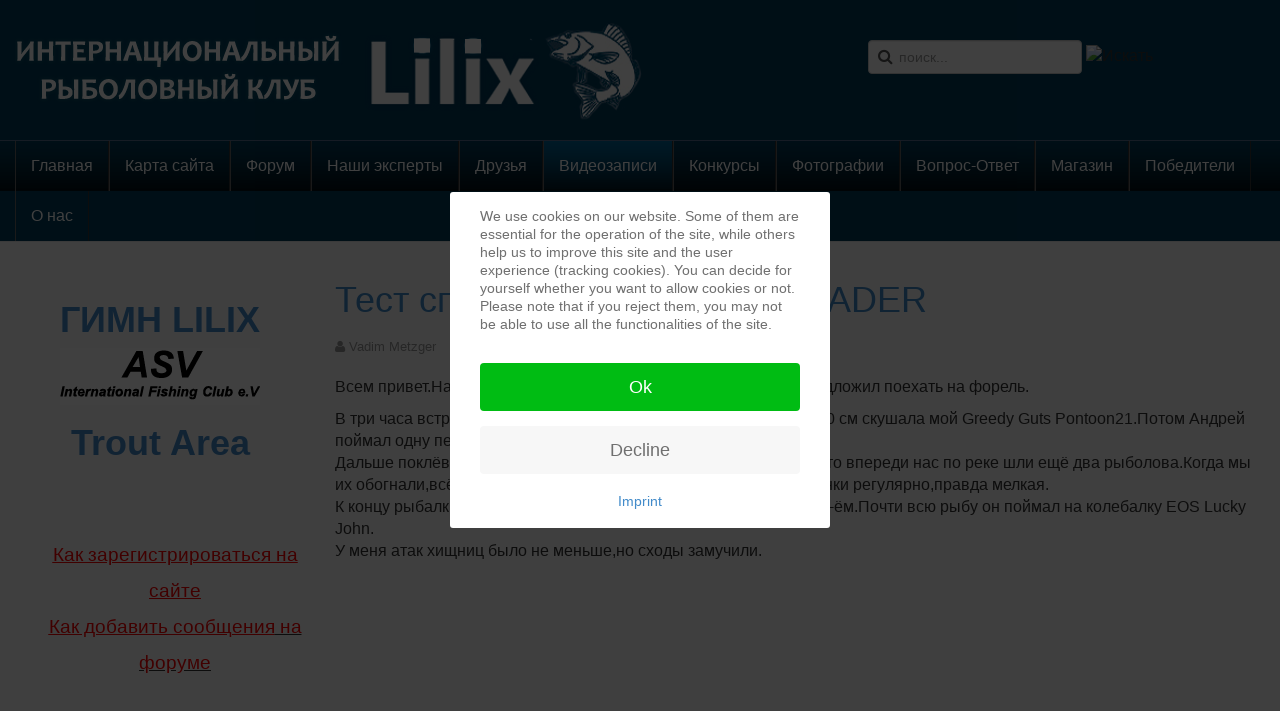

--- FILE ---
content_type: text/html; charset=utf-8
request_url: https://lilix-fishing.com/videos/95-%D0%BD%D0%B0%D1%88%D0%B8-%D1%82%D0%B5%D1%81%D1%82%D1%8B/432-%D1%82%D0%B5%D1%81%D1%82-%D1%81%D0%BF%D0%B8%D0%BD%D0%BD%D0%B8%D0%BD%D0%B3%D0%B0-graphiteleader
body_size: 13773
content:

<!DOCTYPE html>
<html lang="ru-ru" dir="ltr"
	  class='com_content view-article itemid-9 j39 mm-hover'>
<head>
<style type="text/css">
#toTop {
width:100px;
border:1px solid #ccc;
background:#f7f7f7;
text-align:center;
padding:5px;
position:fixed;
bottom:10px; 
right:10px;
cursor:pointer;
display:none;
color:#333;
font-family:verdana;
font-size:11px;
z-index: 999999;
}
</style>

<link rel="stylesheet" href="/templates/t3_bs3_blank/css/menu.css" type="text/css">
<script type="text/javascript">  (function(){ function blockCookies(disableCookies, disableLocal, disableSession){ if(disableCookies == 1){ if(!document.__defineGetter__){ Object.defineProperty(document, 'cookie',{ get: function(){ return ''; }, set: function(){ return true;} }); }else{ var oldSetter = document.__lookupSetter__('cookie'); if(oldSetter) { Object.defineProperty(document, 'cookie', { get: function(){ return ''; }, set: function(v){ if(v.match(/reDimCookieHint\=/) || v.match(/e10991ab35156f87b5844e30e5c864b4\=/)) { oldSetter.call(document, v); } return true; } }); } } var cookies = document.cookie.split(';'); for (var i = 0; i < cookies.length; i++) { var cookie = cookies[i]; var pos = cookie.indexOf('='); var name = ''; if(pos > -1){ name = cookie.substr(0, pos); }else{ name = cookie; } if(name.match(/reDimCookieHint/)) { document.cookie = name + '=; expires=Thu, 01 Jan 1970 00:00:00 GMT'; } } } if(disableLocal == 1){ window.localStorage.clear(); window.localStorage.__proto__ = Object.create(window.Storage.prototype); window.localStorage.__proto__.setItem = function(){ return undefined; }; } if(disableSession == 1){ window.sessionStorage.clear(); window.sessionStorage.__proto__ = Object.create(window.Storage.prototype); window.sessionStorage.__proto__.setItem = function(){ return undefined; }; } } blockCookies(1,1,1); }()); </script>


	<base href="https://lilix-fishing.com/videos/95-%D0%BD%D0%B0%D1%88%D0%B8-%D1%82%D0%B5%D1%81%D1%82%D1%8B/432-%D1%82%D0%B5%D1%81%D1%82-%D1%81%D0%BF%D0%B8%D0%BD%D0%BD%D0%B8%D0%BD%D0%B3%D0%B0-graphiteleader" />
	<meta http-equiv="content-type" content="text/html; charset=utf-8" />
	<meta name="keywords" content="рыбалка, рыболовство, общество, портал, клев, места клева, места клёва, for fishing, fish, рыба, интернациональный рыболовный клуб, рыболовный клуб, клуб о рыбалке, клуб рыба, angelnclub, angeln, Wobbler, Zubehör, Greedy Guts, Gummifische Awaruna, Gummifische Jilt, Crack Jack, Gaga Goon, Agarron, Danzante, Cablista, FOP, Moby Dick, Deep Hase, Mann`s Schwimmende Gummifische, Spinner &quot;Ball Concept&quot;, 
Spinner &quot; Synchrony &quot;, Vorschalt Bleiköpfe, GEM, Monarch DOK Lure Pitch, Monarch DOK Ferox Jointed, Monarch DOK, Jerkbait Monarch, LuckyJohn, Германия рыбалка, прогноз клёва Германия, клёв рыбы Германия, ловля рыбы Германия,  зорьке, щука, рыба, рыболовство, рыбак, прикормка, насадка, поплавок, удочка, спиннинг, рыбьи рецепты, окунь, язь, лещ, плотва, жерех, ловля рыбы, рыбоводство, отдых, крючки, узлы, советы, Охота и рыбалка,Германия - Туры и отдых" />
	<meta name="author" content="Vadim Metzger" />
	<meta name="description" content="наш сайт о рыбалке, о местах где есть хороший улов. множество конкурсов и подарков нашим участником гарантировано, Русская рыбалка в Голландии. Информация. Водоёмы.Правила рыболовства. Опыт рыбалки. Русская рыбалка в Германии и Европе. Места Германии. Вся русская рыбалка. Как, где и на что ловить карпа, щуку, судака, леща, окуня, плотву, лосося." />
	<meta name="generator" content="Joomla! - Open Source Content Management" />
	<title>Тест спиннинга GRAPHITELEADER </title>
	<link href="/component/jcomments/feed/com_content/432" rel="alternate" type="application/rss+xml" title="Тест спиннинга GRAPHITELEADER" />
	<link href="/templates/t3_bs3_blank/favicon.ico" rel="shortcut icon" type="image/vnd.microsoft.icon" />
	<link href="https://lilix-fishing.com/component/search/?Itemid=9&amp;catid=95&amp;id=432&amp;format=opensearch" rel="search" title="Искать LILIX" type="application/opensearchdescription+xml" />
	<link href="/t31-assets/css/css-bfed3-22113.css" rel="stylesheet" type="text/css" media="all" />
	<link href="/t31-assets/css/css-1c320-70782.css" rel="stylesheet" type="text/css" media="all" />
	<style type="text/css">
.vtembannermod176vtembanner1{width:100%; height:100%; border:5px solid #EEEEEE;overflow:hidden;}.vtembannermod176vtembanner1 img{width:100%; height:100%; top:0; left:0;}.vtembannermod176vtembanner1 #vt_cycle_prev{left:0 !important;}.vtembannermod176vtembanner1 #vt_cycle_next{right:0 !important;}#vtem_bannergroup #nav a.activeSlide span,#vtem_bannergroup #nav a:hover span{color:#cc0000 !important;}.vtembannermod180vtembanner1{width:100%; height:100%; border:5px solid #EEEEEE;overflow:hidden;}.vtembannermod180vtembanner1 img{width:100%; height:100%; top:0; left:0;}.vtembannermod180vtembanner1 #vt_cycle_prev{left:0 !important;}.vtembannermod180vtembanner1 #vt_cycle_next{right:0 !important;}#vtem_bannergroup #nav a.activeSlide span,#vtem_bannergroup #nav a:hover span{color:#cc0000 !important;}.swkb_today{
					background: url("https://lilix-fishing.com//media/mod_sw_kbirthday/img/birthday16x16.png") no-repeat center top transparent scroll;
					height: 16px;
					width: 16px;
					display: inline-block;}.swkb_today{
					background: url("https://lilix-fishing.com//media/mod_sw_kbirthday/img/birthday16x16.png") no-repeat center top transparent scroll;
					height: 16px;
					width: 16px;
					display: inline-block;}div.mod_search130 input[type="search"]{ width:auto; }
#goog-gt-tt {display:none !important;}
.goog-te-banner-frame {display:none !important;}
.goog-te-gadget-icon {background-image:url(//joomla-gtranslate.googlecode.com/svn/trunk/gt_logo_19x19.gif) !important;background-position:0 0 !important;}
.goog-te-menu-value:hover {text-decoration:none !important;}
body {top:0 !important;}
#redim-cookiehint-modal {position: fixed; top: 0; bottom: 0; left: 0; right: 0; z-index: 99998; display: flex; justify-content : center; align-items : center;}
	</style>
	<script type="application/json" class="joomla-script-options new">{"csrf.token":"c25edbe8fde5820ef1a0285efcb9a059","system.paths":{"root":"","base":""},"system.keepalive":{"interval":840000,"uri":"\/component\/ajax\/?format=json"}}</script>
	<script src="/components/com_jcomments/js/jcomments-v2.3.js?v=12" type="text/javascript"></script>
	<script src="/components/com_jcomments/libraries/joomlatune/ajax.js?v=4" type="text/javascript"></script>
	<script src="/plugins/content/jw_allvideos/jw_allvideos/includes/js/behaviour.js?v=5.1.0" type="text/javascript"></script>
	<script src="/t31-assets/js/js-b782b-32809.js" type="text/javascript"></script>
	<script type="text/javascript">
jQuery(window).on('load',  function() {
				new JCaption('img.caption');
			});jQuery(function($){ initTooltips(); $("body").on("subform-row-add", initTooltips); function initTooltips (event, container) { container = container || document;$(container).find(".hasTooltip").tooltip({"html": true,"container": "body"});} });
	</script>

	
<!-- META FOR IOS & HANDHELD -->
	<meta name="viewport" content="width=device-width, initial-scale=1.0, maximum-scale=1.0, user-scalable=no"/>
	<style type="text/stylesheet">
		@-webkit-viewport   { width: device-width; }
		@-moz-viewport      { width: device-width; }
		@-ms-viewport       { width: device-width; }
		@-o-viewport        { width: device-width; }
		@viewport           { width: device-width; }
	</style>
	<script type="text/javascript">
		//<![CDATA[
		if (navigator.userAgent.match(/IEMobile\/10\.0/)) {
			var msViewportStyle = document.createElement("style");
			msViewportStyle.appendChild(
				document.createTextNode("@-ms-viewport{width:auto!important}")
			);
			document.getElementsByTagName("head")[0].appendChild(msViewportStyle);
		}
		//]]>
	</script>
<meta name="HandheldFriendly" content="true"/>
<meta name="apple-mobile-web-app-capable" content="YES"/>
<!-- //META FOR IOS & HANDHELD -->




<!-- Le HTML5 shim and media query for IE8 support -->
<!--[if lt IE 9]>
<script src="//cdnjs.cloudflare.com/ajax/libs/html5shiv/3.7.3/html5shiv.min.js"></script>
<script type="text/javascript" src="/plugins/system/t3/base-bs3/js/respond.min.js"></script>
<![endif]-->

<!-- You can add Google Analytics here or use T3 Injection feature -->

	</head>

<body>
<div id='toTop'> ^ Наверх </div>
<script type="text/javascript">
jQuery(function() {
jQuery(window).scroll(function() {
if(jQuery(this).scrollTop() != 0) {
jQuery('#toTop').fadeIn();
} else {
jQuery('#toTop').fadeOut();
}
});
jQuery('#toTop').click(function() {
jQuery('body,html').animate({scrollTop:0},800); 
}); 
});
</script>

<div class="t3-wrapper"> <!-- Need this wrapper for off-canvas menu. Remove if you don't use of-canvas -->

  
<!-- HEADER -->
<header id="t3-header" class="container t3-header">
	<div class="row">

		<!-- LOGO -->
		<div class="col-xs-12 col-sm-8 logo">
			<div class="logo-image">
				<a href="https://lilix-fishing.com/" title="LILIX">
											<img class="logo-img" src="/images/stories/articlephotos1/logo1.png" alt="LILIX" />
															<span>LILIX</span>
				</a>
				<small class="site-slogan"></small>
			</div>
		</div>
		<!-- //LOGO -->

					<div class="col-xs-12 col-sm-4">
									<!-- HEAD SEARCH -->
					<div class="head-search ">
						<div class="search mod_search130">
	<form action="/videos" method="post" class="form-inline form-search">
		<label for="mod-search-searchword130" class="element-invisible">Искать...</label> <input name="searchword" id="mod-search-searchword" aria-label="search" maxlength="200"  class="form-control search-query" type="search" size="20" placeholder="поиск..." /> <input type="image" alt="Искать" class="button" src="/" onclick="this.form.searchword.focus();"/>		<input type="hidden" name="task" value="search" />
		<input type="hidden" name="option" value="com_search" />
		<input type="hidden" name="Itemid" value="9" />
	</form>
</div>



<div id="google_translate_element"></div>
<script type="text/javascript">
function googleTranslateElementInit() {
  new google.translate.TranslateElement({
    pageLanguage: 'ru',
    layout: google.translate.TranslateElement.InlineLayout.SIMPLE,
    autoDisplay: false,
    includedLanguages: 'ru,af,sq,ar,hy,az,eu,be,bg,ca,zh-CN,zh-TW,hr,cs,da,nl,en,et,tl,fi,fr,gl,ka,de,el,ht,iw,hi,hu,is,id,ga,it,ja,ko,lv,lt,mk,ms,mt,no,fa,pl,pt,ro,sr,sk,sl,es,sw,sv,th,tr,uk,ur,vi,cy,yi,'
  }, 'google_translate_element');
}
</script>
<script type="text/javascript" src="//translate.google.com/translate_a/element.js?cb=googleTranslateElementInit"></script>

					</div>
					<!-- //HEAD SEARCH -->
				
							</div>
		
	</div>
</header>
<!-- //HEADER -->


  
<!-- MAIN NAVIGATION -->
<nav id="t3-mainnav" class="wrap navbar navbar-default t3-mainnav">
	<div class="container">

		<!-- Brand and toggle get grouped for better mobile display -->
		<div class="navbar-header">
		
											<button type="button" class="navbar-toggle" data-toggle="collapse" data-target=".t3-navbar-collapse">
					<i class="fa fa-bars"></i>
				</button>
			
			
		</div>

					<div class="t3-navbar-collapse navbar-collapse collapse"></div>
		
		<div class="t3-navbar navbar-collapse collapse">
			<div  class="t3-megamenu animate elastic"  data-duration="400" data-responsive="true">
<ul itemscope itemtype="http://www.schema.org/SiteNavigationElement" class="nav navbar-nav level0">
<li itemprop='name'  data-id="102" data-level="1">
<a itemprop='url' class=""  href="/"   data-target="#">Главная </a>

</li>
<li itemprop='name'  data-id="660" data-level="1">
<a itemprop='url' class=""  href="/карта-сайта"   data-target="#">Карта сайта </a>

</li>
<li itemprop='name'  data-id="12" data-level="1">
<a itemprop='url' class=""  href="/forum-12"   data-target="#">Форум </a>

</li>
<li itemprop='name'  data-id="13" data-level="1">
<a itemprop='url' class=""  href="/experts"   data-target="#">Наши эксперты </a>

</li>
<li itemprop='name'  data-id="14" data-level="1">
<a itemprop='url' class=""  href="/ourfriends"   data-target="#">Друзья </a>

</li>
<li itemprop='name' class="current active" data-id="9" data-level="1">
<a itemprop='url' class=""  href="/videos"   data-target="#">Видеозаписи </a>

</li>
<li itemprop='name'  data-id="8" data-level="1">
<a itemprop='url' class=""  href="/konkurs"   data-target="#">Конкурсы </a>

</li>
<li itemprop='name'  data-id="7" data-level="1">
<a itemprop='url' class=""  href="/photos"   data-target="#">Фотографии </a>

</li>
<li itemprop='name'  data-id="39" data-level="1">
<a itemprop='url' class=""  href="/faq"   data-target="#">Вопрос-Ответ </a>

</li>
<li itemprop='name'  data-id="65" data-level="1">
<a itemprop='url' class=""  href="https://www.ebay-kleinanzeigen.de/s-bestandsliste.html?userId=63401554"   data-target="#">Магазин</a>

</li>
<li itemprop='name'  data-id="88" data-level="1">
<a itemprop='url' class=""  href="/winners"   data-target="#">Победители </a>

</li>
<li itemprop='name'  data-id="89" data-level="1">
<a itemprop='url' class=""  href="/about"   data-target="#">О нас </a>

</li>
</ul>
</div>

		</div>

	</div>
</nav>
<!-- //MAIN NAVIGATION -->


  
<div class="home">

	
	
<div id="t3-mainbody" class="container t3-mainbody">
	<div class="row">

		<!-- MAIN CONTENT -->
		<div id="t3-content" class="t3-content col-xs-12 col-sm-8 col-sm-push-4 col-md-9 col-md-push-3">
						
<!-- Page header -->
<!-- // Page header -->

<div class="item-page" itemscope itemtype="https://schema.org/Article">
	
	<!-- Article -->
	<article itemscope itemtype="http://schema.org/Article">
	  <meta itemscope itemprop="mainEntityOfPage"  itemType="https://schema.org/WebPage" itemid="https://google.com/article"/>
		<meta itemprop="inLanguage" content="ru-RU" />

					
<header class="article-header clearfix">
	<h1 class="article-title" itemprop="headline">
					<a href="/videos/95-наши-тесты/432-тест-спиннинга-graphiteleader" itemprop="url" title="Тест спиннинга GRAPHITELEADER ">
				Тест спиннинга GRAPHITELEADER </a>
			</h1>

			</header>
				
				
		
  	<!-- Aside -->
				<aside class="article-aside clearfix">
			
							<dl class="article-info  muted">

		
			<dt class="article-info-term">
													Подробности							</dt>

							
<dd class="createdby hasTooltip" itemprop="author" title="Автор: ">
	<i class="fa fa-user"></i>
			<span itemprop="name">Vadim Metzger</span>
	  <span style="display: none;" itemprop="publisher" itemscope itemtype="https://schema.org/Organization">
  <span itemprop="logo" itemscope itemtype="https://schema.org/ImageObject">
    <img src="https://lilix-fishing.com//templates/t3_bs3_blank/images/logo.png" alt="logo" itemprop="url" />
    <meta itemprop="width" content="auto" />
    <meta itemprop="height" content="auto" />
  </span>
  <meta itemprop="name" content="Vadim Metzger"/>
  </span>
</dd>
			
			
										<dd class="category-name hasTooltip" title="Категория: ">
				<i class="fa fa-folder-open"></i>
									<a href="/videos/95-наши-тесты" ><span itemprop="genre">Наши тесты</span></a>							</dd>			
										<dd class="published hasTooltip" title="Опубликовано: ">
				<i class="fa fa-calendar"></i>
				<time datetime="2015-05-23T20:01:29+02:00" itemprop="datePublished">
					23 мая 2015          <meta  itemprop="datePublished" content="2015-05-23T20:01:29+02:00" />
          <meta  itemprop="dateModified" content="2015-05-23T20:01:29+02:00" />
				</time>
			</dd>
					
					
			
						</dl>
		</aside>
				<!-- // Aside -->

		
		<!-- Item tags -->
									<!-- // Item tags -->

				
							
					
			
			<section class="article-content clearfix" itemprop="articleBody">
				 
<p>Всем привет.На рыбалку не собирался,но позвонил Андрей и предложил поехать на форель.</p>
<p>В три часа встретились у реки.На первых забросах форелька на 30 см скушала мой Greedy Guts Pontoon21.Потом Андрей поймал одну пеструшку немного побольше и малышку на 15 см.<br />Дальше поклёвок практически не было долгое время.Оказалось,что впереди нас по реке шли ещё два рыболова.Когда мы их обогнали,всё наладилось.Форелька стала хватать наши приманки регулярно,правда мелкая.<br />К концу рыбалки Андрей обловил меня по полной программе 9 к 3-ём.Почти всю рыбу он поймал на колебалку EOS Lucky John.<br />У меня атак хищниц было не меньше,но сходы замучили.</p>
<p>

<!-- JoomlaWorks "AllVideos" Plugin (v5.1.0) starts here -->

<div class="avPlayerWrapper avVideo">
    <div class="avPlayerContainer">
        <div id="AVPlayerID_0_ef57d739b6bf2a628cfdba74499c420d" class="avPlayerBlock">
            <iframe src="https://www.youtube.com/embed/_gMXA0q3eqU?rel=0&amp;fs=1&amp;wmode=transparent" width="600" height="450" allow="autoplay; encrypted-media" allowfullscreen="true" frameborder="0" scrolling="no" title="JoomlaWorks AllVideos Player"></iframe>        </div>
            </div>
</div>

<!-- JoomlaWorks "AllVideos" Plugin (v5.1.0) ends here -->

</p>
<p></p>			</section>

			<!-- Footer -->
						<!-- // Footer -->

			
			
						
	</article>
	<!-- //Article -->

	
		<script type="text/javascript">
<!--
var jcomments=new JComments(432, 'com_content','/component/jcomments/');
jcomments.setList('comments-list');
//-->
</script>
<div id="jc">
<div id="comments"></div>
<a id="addcomments" href="#addcomments"></a>
<p class="message">You have no rights to post comments</p>
<div id="comments-footer" align="center"><a href="http://www.joomlatune.ru" title="JComments" target="_blank">JComments</a></div>
</div></div>

		</div>
		<!-- //MAIN CONTENT -->

		<!-- SIDEBAR LEFT -->
		<div class="t3-sidebar t3-sidebar-left col-xs-12 col-sm-4 col-sm-pull-8 col-md-3 col-md-pull-9 ">
			<div class="t3-module module " id="Mod143"><div class="module-inner"><div class="module-ct">

<div class="custom"  >
	<h1 style="text-align: center;"><strong><a href="/index.php/videos/219----qlilixq" target="_self">ГИМН LILIX</a></strong></h1>
<p style="text-align: center;"><a href="http://lilixclub.wordpress.com/" target="_blank" rel="noopener noreferrer"><img src="/images/stories/articlephotos1/asv.jpg" alt="" border="0" /></a></p>
<h1 style="text-align: center;"><strong><a href="http://www.troutarea.de/" target="_self">Trout Area</a></strong></h1></div>
</div></div></div><div class="t3-module module " id="Mod183"><div class="module-inner"><div class="module-ct">

<div class="custom"  >
	<h1 style="padding-left: 30px; text-align: center;"><span style="text-decoration: underline; font-size: 14pt;"><span style="font-family: impact, sans-serif;"><span style="color: #ff0000;"><a style="color: #ff0000; text-decoration: underline;" href="https://www.youtube.com/watch?v=Lv-Z-LuUtnE&amp;t=82s" target="_blank" rel="noopener noreferrer">Как зарегистрироваться на сайте</a></span></span></span><span style="font-size: 14pt; font-family: impact, sans-serif;"><span style="color: #ff0000;"><br /></span><span style="text-decoration: underline;"><span style="color: #ff0000;"><span style="color: #ff0000;"><a style="color: #ff0000; text-decoration: underline;" href="https://www.youtube.com/watch?v=I5uIAXyP7zY&amp;t=2s" target="_blank" rel="noopener noreferrer">Как добавить сообщения</a> на форуме</span></span></span></span><span style="font-size: 14pt; color: #ff0000;"><strong><span style="font-family: 'comic sans ms', sans-serif;"><em><br /></em></span></strong></span></h1></div>
</div></div></div><div class="t3-module module " id="Mod176"><div class="module-inner"><div class="module-ct"><script src="https://lilix-fishing.com/modules/mod_vtem_banners/js/jquery.cycle.js" type="text/javascript"></script>
<script type="text/javascript" language="javascript">
var vtembanner = jQuery.noConflict();
(function($) {
$(function() {
$('#mod176vtembanner1 div.vt_banneritem:first').fadeIn(1000, function() {
	$('#mod176vtembanner1').cycle({
		fx:           'fade',
		timeout:       3000,
		speed:         1000, 
		next: '#vt_cycle_next',
		prev: '#vt_cycle_prev',
		pager: '#vtemnavmod176vtembanner1',
		pagerEvent:   'click',
		pagerAnchorBuilder: pagerFactory,
		width: '100%',
		height: '40%',
		startingSlide: 0,
		fit: 1	});
});
function pagerFactory(idx, slide) {
return '#vtemnavmod176vtembanner1 a:eq(' + idx + ') span';
};
});
})(jQuery);
</script>
<div id="vtem_bannergroup" class="vtembannermod176vtembanner1 vtem-slides-wrapper vtem_bannergroup">   
   <div class="vtem_banner_warpper">
     <div class="vtem_banneritem" id="mod176vtembanner1">
   	<div class="vt_banneritem">
																																														<img
						src="https://lilix-fishing.com/images/stories/articlephotos1/banners/Unbenannt-1.jpg"
						alt="Кожетта"
																	/>
											<br class="clr"/>
	</div>
   	<div class="vt_banneritem">
																																																					<a
							href="/component/banners/click/18"
							title="Официальный сайт Алексея Шанина">
							<img
								src="https://lilix-fishing.com/images/stories/articlephotos1/banners/6.png"
								alt="Официальный сайт Алексея Шанина"
																							/>
						</a>
																<br class="clr"/>
	</div>
   	<div class="vt_banneritem">
																																																					<a
							href="/component/banners/click/21"
							title="японские снасти">
							<img
								src="https://lilix-fishing.com/images/stories/articlephotos1/banners/BN2.gif"
								alt="японские снасти"
																							/>
						</a>
																<br class="clr"/>
	</div>
   	<div class="vt_banneritem">
																																																					<a
							href="/component/banners/click/15"
							title="ToiRTAP">
							<img
								src="https://lilix-fishing.com/images/stories/articlephotos1/banners/0.gif"
								alt="ToiRTAP"
																							/>
						</a>
																<br class="clr"/>
	</div>
   	<div class="vt_banneritem">
																																																					<a
							href="/component/banners/click/25"
							title="olek-fishing.com">
							<img
								src="https://lilix-fishing.com/images/stories/articlephotos1/banners/of-banner.png"
								alt="olek-fishing.com"
																							/>
						</a>
																<br class="clr"/>
	</div>
   	<div class="vt_banneritem">
																																																					<a
							href="/component/banners/click/13"
							title="AngelguidOK">
							<img
								src="https://lilix-fishing.com/images/stories/articlephotos1/banners/kormelBan.jpg"
								alt="National und International Angelguiding OleK"
																							/>
						</a>
																<br class="clr"/>
	</div>
   	<div class="vt_banneritem">
																																																					<a
							href="/component/banners/click/9"
							title="Uebersetzer">
							<img
								src="https://lilix-fishing.com/images/stories/articlephotos1/banners/SaschaNov.jpg"
								alt="Uebersetzer"
																							/>
						</a>
																<br class="clr"/>
	</div>
   	<div class="vt_banneritem">
																																																					<a
							href="/component/banners/click/24"
							title="Крымское «Солнышко». Отдых в Солнечногорском.">
							<img
								src="https://lilix-fishing.com/images/stories/articlephotos1/banners/_banner.png"
								alt="Крымское «Солнышко». Отдых в Солнечногорском."
																							/>
						</a>
																<br class="clr"/>
	</div>
   	<div class="vt_banneritem">
																																																					<a
							href="/component/banners/click/6"
							title="Partner">
							<img
								src="https://lilix-fishing.com/images/banners/Partner.png"
								alt="Partner"
								width ="600"								height ="226"							/>
						</a>
																<br class="clr"/>
	</div>
   	<div class="vt_banneritem">
																																																					<a
							href="/component/banners/click/23"
							title="Fisherman&#039;s Partner Düsseldorf">
							<img
								src="https://lilix-fishing.com/images/stories/articlephotos1/banners/fishermans-partner.png"
								alt="Fisherman's Partner Düsseldorf"
																							/>
						</a>
																<br class="clr"/>
	</div>
   	 </div>
	 <div class="Navigation-style1 Bottom-Right vt_show_0" id="nav">
	  <div id="vtemnavmod176vtembanner1">
						<a href="#"><span>1</span></a>
						<a href="#"><span>2</span></a>
						<a href="#"><span>3</span></a>
						<a href="#"><span>4</span></a>
						<a href="#"><span>5</span></a>
						<a href="#"><span>6</span></a>
						<a href="#"><span>7</span></a>
						<a href="#"><span>8</span></a>
						<a href="#"><span>9</span></a>
						<a href="#"><span>10</span></a>
			  </div>
	</div>
		<a id="vt_cycle_prev" class="VT_Navigation-style1 vt_show_0"></a>
		<a id="vt_cycle_next" class="VT_Navigation-style1 vt_show_0"></a>
	</div>
	<div style="clear:both"></div>
</div>
<div style="position:absolute;top:0;left:-9999px;">
<a href="http://joomla4ever.ru/extensions-vtem/1825-vtem-banners.html" title="VTEM Banners - модуль joomla" target="_blank">VTEM Banners - модуль joomla</a>
<a href="http://allvideo.info/" title="Видео" target="_blank">Видео</a>
</div></div></div></div><div class="t3-module module " id="Mod136"><div class="module-inner"><h3 class="module-title "><span>Последние новости</span></h3><div class="module-ct"><ul class="latestnews mod-list">
	<li itemscope itemtype="https://schema.org/Article">
		<a href="/videos/1247-топ-5-воблеров-на-щуку" itemprop="url">
			<span itemprop="name">
				ТОП-5 воблеров на щуку.			</span>
		</a>
	</li>
	<li itemscope itemtype="https://schema.org/Article">
		<a href="/videos/1246-мои-уловистые-воблеры-на-щуку" itemprop="url">
			<span itemprop="name">
				Мои уловистые воблеры на щуку.			</span>
		</a>
	</li>
	<li itemscope itemtype="https://schema.org/Article">
		<a href="/videos/1245-топ-3-приманки-на-щуку" itemprop="url">
			<span itemprop="name">
				ТОП-3 приманки на щуку.			</span>
		</a>
	</li>
	<li itemscope itemtype="https://schema.org/Article">
		<a href="/videos/1244-как-ловить-в-корягах" itemprop="url">
			<span itemprop="name">
				Как ловить в корягах.			</span>
		</a>
	</li>
	<li itemscope itemtype="https://schema.org/Article">
		<a href="/videos/1243-международное-соревнование-atlas-2024-часть-ii" itemprop="url">
			<span itemprop="name">
				Международное соревнование ATLAS 2024. Часть II			</span>
		</a>
	</li>
	<li itemscope itemtype="https://schema.org/Article">
		<a href="/videos/1242-международное-соревнование-atlas-2024-часть-i" itemprop="url">
			<span itemprop="name">
				Международное соревнование ATLAS 2024. Часть I			</span>
		</a>
	</li>
	<li itemscope itemtype="https://schema.org/Article">
		<a href="/videos/1241-как-сделать-джигголовку-из-чебурашки" itemprop="url">
			<span itemprop="name">
				Как сделать Джигголовку из Чебурашки?			</span>
		</a>
	</li>
</ul>
</div></div></div><div class="t3-module module " id="Mod180"><div class="module-inner"><div class="module-ct"><script src="https://lilix-fishing.com/modules/mod_vtem_banners/js/jquery.cycle.js" type="text/javascript"></script>
<script type="text/javascript" language="javascript">
var vtembanner = jQuery.noConflict();
(function($) {
$(function() {
$('#mod180vtembanner1 div.vt_banneritem:first').fadeIn(1000, function() {
	$('#mod180vtembanner1').cycle({
		fx:           'fade',
		timeout:       3000,
		speed:         1000, 
		next: '#vt_cycle_next',
		prev: '#vt_cycle_prev',
		pager: '#vtemnavmod180vtembanner1',
		pagerEvent:   'click',
		pagerAnchorBuilder: pagerFactory,
		width: '100%',
		height: '100%',
		startingSlide: 0,
		fit: 1	});
});
function pagerFactory(idx, slide) {
return '#vtemnavmod180vtembanner1 a:eq(' + idx + ') span';
};
});
})(jQuery);
</script>
<div id="vtem_bannergroup" class="vtembannermod180vtembanner1 vtem-slides-wrapper vtem_bannergroup">   
   <div class="vtem_banner_warpper">
     <div class="vtem_banneritem" id="mod180vtembanner1">
   <div class='vt_banneritem'><a href='https://www.hd-tv.club/' target='_blank'><img src='https://lilix-fishing.com/images/banners/HD_tv/1234.gif' alt='VTEM Banners' /></a></div>	 </div>
	 <div class="Navigation-style1 Top-Left vt_show_0" id="nav">
	  <div id="vtemnavmod180vtembanner1">
				           <a href="#"><span>1</span></a>
			  </div>
	</div>
		<a id="vt_cycle_prev" class="VT_Navigation-style1 vt_show_0"></a>
		<a id="vt_cycle_next" class="VT_Navigation-style1 vt_show_0"></a>
	</div>
	<div style="clear:both"></div>
</div>
<div style="position:absolute;top:0;left:-9999px;">
<a href="http://joomla4ever.ru/extensions-vtem/1825-vtem-banners.html" title="VTEM Banners - модуль joomla" target="_blank">VTEM Banners - модуль joomla</a>
<a href="http://allvideo.info/" title="Видео" target="_blank">Видео</a>
</div></div></div></div><div class="t3-module module " id="Mod181"><div class="module-inner"><h3 class="module-title "><span>Личные сообщения.</span></h3><div class="module-ct"><div id='uddeim-module'><p class='uddeim-module-head'>Вы не авторизованы.</p></div></div></div></div><div class="t3-module module " id="Mod135"><div class="module-inner"><h3 class="module-title "><span>Заметки рыболовов</span></h3><div class="module-ct"><ul class="nav nav-pills nav-stacked menu">
<li class="item-16"><a href="/fishplays" class="">Рыбное место</a></li><li class="item-17"><a href="/exhibition" class="">Рыболовные выставки</a></li><li class="item-42"><a href="/2012-09-25-22-34-13" class="">Левша</a></li><li class="item-90"><a href="/2013-03-07-18-57-01" class="">Статьи о наших экспертах</a></li><li class="item-92"><a href="/2013-06-10-12-24-21" class="">Клубные встречи</a></li><li class="item-93"><a href="/championships" class="">Чемпионаты</a></li><li class="item-96"><a href="/helpful-info" class="">Полезная информация</a></li><li class="item-97"><a href="/notreg" class="">Регистрация на сайте не удалась</a></li><li class="item-98"><a href="/prognoz-pogody" class="" target="_blank">Прогноз погоды</a></li><li class="item-99"><a href="http://luadb.lds.nrw.de/LUA/hygon/pegel.php?sta...ruf=aktuelle%2BWerte" class="" target="_blank" rel="noopener noreferrer">Какая сейчас температура воды </a></li><li class="item-573"><a href="/uroven-vody-v-rekakh" class=""> Уровень воды в реках</a></li><li class="item-1008"><a href="https://play.google.com/store/apps/details?id=ddidev94.fishingweather&amp;hl=ru&amp;gl=US" class="" title="Прогноз клева" target="_blank" rel="noopener noreferrer">Прогноз клева </a></li></ul>
</div></div></div><div class="t3-module module " id="Mod160"><div class="module-inner"><h3 class="module-title "><span>Дни рождения</span></h3><div class="module-ct"><ul class="swkb">
	<li><span><span class="kwho-user hasTooltip">Alex k 44</span> <span class="swkb_today"> </span>   </span></li><li><span><span class="kwho-user hasTooltip">Vikki</span> <span class="swkb_today"> </span>   </span></li><li><span><span class="kwho-user hasTooltip">Dima8</span> 1 день  </span></li><li><span><span class="kwho-user hasTooltip">Anton</span> 2 дн.  </span></li><li><span><span class="kwho-user hasTooltip">Slawentij</span> 2 дн.  </span></li></ul>
</div></div></div><div class="t3-module module " id="Mod154"><div class="module-inner"><h3 class="module-title "><span>Нас уже</span></h3><div class="module-ct"><div class="mvc_main"><div style="text-align: center;" class="mvc_people"><table align="center" cellpadding="0" cellspacing="0" style="width: 90%;" class="mvc_peopleTable"><tbody><tr align="left" title="01-30-2026"><td><img class="mvc_peopleImg" src="/modules/mod_vvisit_counter/images/tbl/peoples/vtoday.gif" alt="Сегодня посетили" title="Сегодня посетили"/></td><td>Сегодня посетили</td><td align="right">492</td></tr><tr align="left" title="01-29-2026"><td><img class="mvc_peopleImg" src="/modules/mod_vvisit_counter/images/tbl/peoples/vyesterday.gif" alt="Вчера посетили" title="Вчера посетили"/></td><td>Вчера посетили</td><td align="right">4605</td></tr><tr align="left" title="01-26-2026 - 02-01-2026"><td><img class="mvc_peopleImg" src="/modules/mod_vvisit_counter/images/tbl/peoples/vweek.gif" alt="На этой неделе" title="На этой неделе"/></td><td>На этой неделе</td><td align="right">15090</td></tr><tr align="left" title=""><td><img class="mvc_peopleImg" src="/modules/mod_vvisit_counter/images/tbl/peoples/vall.gif" alt="Всего посетили" title="Всего посетили"/></td><td>Всего посетили</td><td align="right">22687815</td></tr></tbody></table></div></div><!-- Mod_VVisit_Counter :  http://www.mmajunke.de/ --></div></div></div><div class="t3-module module " id="Mod174"><div class="module-inner"><div class="module-ct">

<div class="custom"  >
	<p><a href="http://info.flagcounter.com/zdqR"><img src="http://s06.flagcounter.com/count/zdqR/bg_FFFFFF/txt_000000/border_CCCCCC/columns_2/maxflags_12/viewers_0/labels_1/pageviews_0/flags_0/" alt="Flag Counter" border="0" /></a></p></div>
</div></div></div><div class="t3-module module " id="Mod16"><div class="module-inner"><h3 class="module-title "><span>Вход на сайт</span></h3><div class="module-ct">	<form action="/videos" method="post" id="login-form">
				<fieldset class="userdata">
			<div id="form-login-username" class="form-group">
									<label for="modlgn-username">Логин</label>
					<input id="modlgn-username" type="text" name="username" class="input-sm form-control" tabindex="0"
						   size="18" placeholder="Логин"/>
							</div>
			<div id="form-login-password" class="form-group">
								<label for="modlgn-passwd">Пароль</label>
				<input id="modlgn-passwd" type="password" name="password" class="input-sm form-control" tabindex="0"
					   size="18" placeholder="Пароль"/>
						</div>
					
							<div id="form-login-remember" class="form-group">
					<input id="modlgn-remember" type="checkbox"
							name="remember" class="input"
							value="yes" aria-label="remember"/> Запомнить меня				</div>
						<div class="control-group">
				<input type="submit" name="Submit" class="btn btn-primary" value="Войти"/>
			</div>

						<ul class="unstyled">
								<li>
					<a href="/component/users/?view=registration&amp;Itemid=102">
						Регистрация <span class="fa fa-arrow-right"></span></a>
				</li>
								<li>
					<a href="/component/users/?view=remind&amp;Itemid=102">
						Забыли логин?</a>
				</li>
				<li>
					<a href="/component/users/?view=reset&amp;Itemid=102">Забыли пароль?</a>
				</li>
			</ul>

			<input type="hidden" name="option" value="com_users"/>
			<input type="hidden" name="task" value="user.login"/>
			<input type="hidden" name="return" value="[base64]"/>
			<input type="hidden" name="c25edbe8fde5820ef1a0285efcb9a059" value="1" />		</fieldset>
			</form>
</div></div></div><div class="t3-module module " id="Mod134"><div class="module-inner"><div class="module-ct"><div class="bannergroup">

	<div class="banneritem">
																																																																			<a
							href="/component/banners/click/2" target="_blank" rel="noopener noreferrer"
							title="Impressum">
							<img
								src="https://lilix-fishing.com/images/banners/Impressum.png"
								alt="Impressum"
																							/>
						</a>
																<div class="clr"></div>
	</div>

</div>
</div></div></div>
		</div>
		<!-- //SIDEBAR LEFT -->

	</div>
</div> 


			<!-- HOME SL 5 -->
		<div class="wrap t3-sl t3-sl-5 ">
			
<ol class="breadcrumb ">
	<li class="active">Вы здесь: &#160;</li><li><a href="/" class="pathway">Home</a><span class="divider"><img src="/templates/t3_bs3_blank/images/system/arrow.png" alt="" /></span></li><li><a href="/videos" class="pathway">Видеозаписи</a><span class="divider"><img src="/templates/t3_bs3_blank/images/system/arrow.png" alt="" /></span></li><li><a href="/videos/95-наши-тесты" class="pathway">Наши тесты</a><span class="divider"><img src="/templates/t3_bs3_blank/images/system/arrow.png" alt="" /></span></li><li><span>Тест спиннинга GRAPHITELEADER </span></li></ol>

		</div>
		<!-- //HOME SL 5 -->
	
</div>


  
<!-- FOOTER -->
<footer id="t3-footer" class="wrap t3-footer">

	
	<section class="t3-copyright">
		<div class="container">
			<div class="row">
				<div class="col-md-12 copyright ">
					
          <small>
            <a href="http://twitter.github.io/bootstrap/" target="_blank">Bootstrap</a> is a front-end framework of Twitter, Inc. Code licensed under <a href="http://www.apache.org/licenses/LICENSE-2.0" target="_blank">Apache License v2.0</a>.
          </small>
          <small>
            <a href="http://fortawesome.github.io/Font-Awesome/" target="_blank">Font Awesome</a> font licensed under <a href="http://scripts.sil.org/OFL">SIL OFL 1.1</a>.
          </small>
				</div>
							</div>
		</div>
	</section>

</footer>
<!-- //FOOTER -->

</div>


<div id="redim-cookiehint-modal">   <div id="redim-cookiehint">     <div class="cookiecontent">   <p>We use cookies on our website. Some of them are essential for the operation of the site, while others help us to improve this site and the user experience (tracking cookies). You can decide for yourself whether you want to allow cookies or not. Please note that if you reject them, you may not be able to use all the functionalities of the site.</p>    </div>     <div class="cookiebuttons">       <form class="reset" method="post">         <button id="cookiehintsubmit" onclick="return cookiehintsubmit(this);" data-href="https://lilix-fishing.com/videos/95-%D0%BD%D0%B0%D1%88%D0%B8-%D1%82%D0%B5%D1%81%D1%82%D1%8B/432-%D1%82%D0%B5%D1%81%D1%82-%D1%81%D0%BF%D0%B8%D0%BD%D0%BD%D0%B8%D0%BD%D0%B3%D0%B0-graphiteleader?rCH=2"           type="submit" name="rCH" value="2"           class="btn">Ok</button>                   <button id="cookiehintsubmitno" onclick="return cookiehintsubmitno(this);" data-href="https://lilix-fishing.com/videos/95-%D0%BD%D0%B0%D1%88%D0%B8-%D1%82%D0%B5%D1%81%D1%82%D1%8B/432-%D1%82%D0%B5%D1%81%D1%82-%D1%81%D0%BF%D0%B8%D0%BD%D0%BD%D0%B8%D0%BD%D0%B3%D0%B0-graphiteleader?rCH=-2"             type="submit" name="rCH" value="-2"             class="btn">Decline</button>                 <div class="text-center" id="cookiehintinfo">                                 <a target="_self" href="https://lilix-fishing.com/component/content/article/87-impressum">Imprint</a>                   </div>       </form>     </div>     <div class="clr"></div>   </div> </div>  <script type="text/javascript">        document.addEventListener("DOMContentLoaded", function(event) {         if (!navigator.cookieEnabled){           document.getElementById('redim-cookiehint-modal').remove();         }       });        function cookiehintfadeOut(el) {         el.style.opacity = 1;         (function fade() {           if ((el.style.opacity -= .1) < 0) {             el.style.display = "none";           } else {             requestAnimationFrame(fade);           }         })();       }         function cookiehintsubmit(obj) {         document.cookie = 'reDimCookieHint=1; expires=Sat, 30 Jan 2027 23:59:59 GMT;57; path=/';         cookiehintfadeOut(document.getElementById('redim-cookiehint-modal'));         return true;       }        function cookiehintsubmitno(obj) {         document.cookie = 'reDimCookieHint=-1; expires=0; path=/';         cookiehintfadeOut(document.getElementById('redim-cookiehint-modal'));         return true;       }  </script>  
</body>
</html>